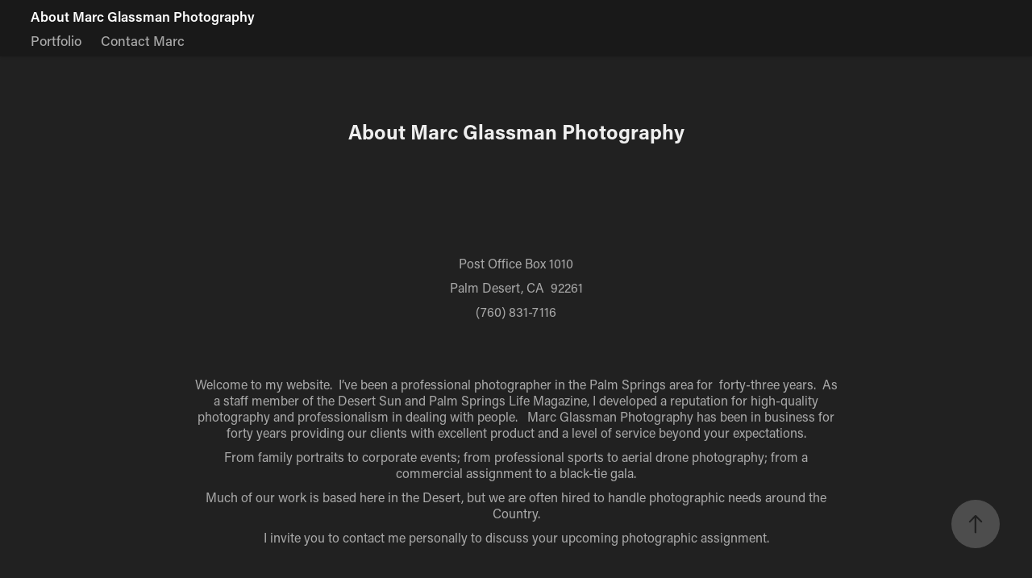

--- FILE ---
content_type: text/html; charset=utf-8
request_url: https://marcglassmanphotography.com/about
body_size: 3491
content:
<!DOCTYPE HTML>
<html lang="en-US">
<head>
  <meta charset="UTF-8" />
  <meta name="viewport" content="width=device-width, initial-scale=1" />
      <meta name="keywords"  content="Palm Desert Photographers,Palm Springs Photographers,Palm Springs,Palm Desert,Portrait,Sports,Event,Wedding,Photography,Fashion,Aerial,Drone,Concert,Celebrities,Family Portrait,Coachella Valley,Coachella Valley Photographers" />
      <meta name="description"  content="The Portfolio of Marc Glassman" />
      <meta name="twitter:card"  content="summary_large_image" />
      <meta name="twitter:site"  content="@AdobePortfolio" />
      <meta  property="og:title" content="Marc Glassman Photography - About Marc Glassman Photography" />
      <meta  property="og:description" content="The Portfolio of Marc Glassman" />
        <link rel="icon" href="https://cdn.myportfolio.com/982c5b9e8b8540c64b3f8c8ac78fb36e/52f0d08b-a981-4d4d-913a-58d445af61a8_carw_1x1x32.png?h=bef99578a2e260412350460353fb7e2c" />
        <link rel="apple-touch-icon" href="https://cdn.myportfolio.com/982c5b9e8b8540c64b3f8c8ac78fb36e/28318230-dbd5-48be-9beb-3533a236a6fc_carw_1x1x180.png?h=de15bb61ef67ba869bfbc77dc9ac59af" />
      <link rel="stylesheet" href="/dist/css/main.css" type="text/css" />
      <link rel="stylesheet" href="https://cdn.myportfolio.com/982c5b9e8b8540c64b3f8c8ac78fb36e/717829a48b5fad64747b7bf2f577ae731667847549.css?h=e6570b237b099264029eefba9cf4ff12" type="text/css" />
    <link rel="canonical" href="https://marcglassmanphotography.com/about" />
      <title>Marc Glassman Photography - About Marc Glassman Photography</title>
    <script type="text/javascript" src="//use.typekit.net/ik/[base64].js?cb=35f77bfb8b50944859ea3d3804e7194e7a3173fb" async onload="
    try {
      window.Typekit.load();
    } catch (e) {
      console.warn('Typekit not loaded.');
    }
    "></script>
</head>
  <body class="transition-enabled">  <div class='page-background-video page-background-video-with-panel'>
  </div>
  <div class="js-responsive-nav">
    <div class="responsive-nav has-social">
      <div class="close-responsive-click-area js-close-responsive-nav">
        <div class="close-responsive-button"></div>
      </div>
          <nav class="nav-container" data-hover-hint="nav" data-hover-hint-placement="bottom-start">
      <div class="page-title">
        <a href="/about" class="active">About Marc Glassman Photography</a>
      </div>
                <div class="gallery-title"><a href="/work" >Portfolio</a></div>
      <div class="page-title">
        <a href="/contact-1" >Contact Marc</a>
      </div>
          </nav>
        <div class="social pf-nav-social" data-context="theme.nav" data-hover-hint="navSocialIcons" data-hover-hint-placement="bottom-start">
          <ul>
          </ul>
        </div>
    </div>
  </div>
    <header class="site-header js-site-header  js-fixed-nav" data-context="theme.nav" data-hover-hint="nav" data-hover-hint-placement="top-start">
        <nav class="nav-container" data-hover-hint="nav" data-hover-hint-placement="bottom-start">
      <div class="page-title">
        <a href="/about" class="active">About Marc Glassman Photography</a>
      </div>
                <div class="gallery-title"><a href="/work" >Portfolio</a></div>
      <div class="page-title">
        <a href="/contact-1" >Contact Marc</a>
      </div>
        </nav>
        <div class="social pf-nav-social" data-context="theme.nav" data-hover-hint="navSocialIcons" data-hover-hint-placement="bottom-start">
          <ul>
          </ul>
        </div>
        <div class="hamburger-click-area js-hamburger">
          <div class="hamburger">
            <i></i>
            <i></i>
            <i></i>
          </div>
        </div>
    </header>
    <div class="header-placeholder"></div>
  <div class="site-wrap cfix js-site-wrap">
    <div class="site-container">
      <div class="site-content e2e-site-content">
        <main>
  <div class="page-container" data-context="page.page.container" data-hover-hint="pageContainer">
    <section class="page standard-modules">
        <header class="page-header content" data-context="pages" data-identity="id:p59c9a4607571e17e13e308eac1ccf48fc110e889e5a42644072fc" data-hover-hint="pageHeader" data-hover-hint-id="p59c9a4607571e17e13e308eac1ccf48fc110e889e5a42644072fc">
            <h1 class="title preserve-whitespace e2e-site-logo-text">About Marc Glassman Photography</h1>
            <p class="description"></p>
        </header>
      <div class="page-content js-page-content" data-context="pages" data-identity="id:p59c9a4607571e17e13e308eac1ccf48fc110e889e5a42644072fc">
        <div id="project-canvas" class="js-project-modules modules content">
          <div id="project-modules">
              
              
              
              
              
              <div class="project-module module text project-module-text align- js-project-module e2e-site-project-module-text">
  <div class="rich-text js-text-editable module-text"><div>Post Office Box 1010</div><div>Palm Desert, CA  92261</div><div>(760) 831-7116</div><div><br></div><div><br></div><div>Welcome to my website.  I’ve been a professional photographer in the Palm Springs area for  forty-three years.  As a staff member of the Desert Sun and Palm Springs Life Magazine, I developed a reputation for high-quality photography and professionalism in dealing with people.   Marc Glassman Photography has been in business for forty years providing our clients with excellent product and a level of service beyond your expectations.</div><div>From family portraits to corporate events; from professional sports to aerial drone photography; from a commercial assignment to a black-tie gala.</div><div>Much of our work is based here in the Desert, but we are often hired to handle photographic needs around the Country.</div><div>I invite you to contact me personally to discuss your upcoming photographic assignment.</div><div><br></div><div>Past and current clients include:<br><br></div><div>Ambassador and Mrs. Walter Annenberg</div><div>ATP World Tour</div><div>Bank of the West Classic</div><div>Barbara Sinatra Children’s Center</div><div>Betty Ford Center</div><div>The Bighorn Institute</div><div>BNP Paribas Open</div><div>Bob Hope Classic Golf Tournament</div><div>College of the Desert</div><div>Eldorado Country Club</div><div>Frank Sinatra Celebrity Golf Tournament</div><div>President and Mrs. Gerald Ford</div><div>Guthy-Renker</div><div>Mr. and Mrs. Bob Hope</div><div>Kraft Nabisco Championship Golf Tournament</div><div>The McCallum Theatre</div><div>Newport Beach Jazz Festival</div><div>Palm Springs Art Museum</div><div>The Reserve Golf Club</div><div>Mr. and Mrs. Frank Sinatra</div><div>Tradition Golf Club</div><div>The Vintage Club</div><div><br></div><div><br></div><div><br></div><div>Marc Glassman Photography</div><div>Post Office Box 1010</div><div>Palm Desert, CA  92261</div><div>(760) 831-7116</div><div><br></div><div><br></div><div>© All images copyright Marc Glassman Photography 2022</div><div><br></div></div>
</div>

              
              
              
              
          </div>
        </div>
      </div>
    </section>
        <section class="back-to-top" data-hover-hint="backToTop">
          <a href="#"><span class="arrow">&uarr;</span><span class="preserve-whitespace">Back to Top</span></a>
        </section>
        <a class="back-to-top-fixed js-back-to-top back-to-top-fixed-with-panel" data-hover-hint="backToTop" data-hover-hint-placement="top-start" href="#">
          <svg version="1.1" id="Layer_1" xmlns="http://www.w3.org/2000/svg" xmlns:xlink="http://www.w3.org/1999/xlink" x="0px" y="0px"
           viewBox="0 0 26 26" style="enable-background:new 0 0 26 26;" xml:space="preserve" class="icon icon-back-to-top">
          <g>
            <path d="M13.8,1.3L21.6,9c0.1,0.1,0.1,0.3,0.2,0.4c0.1,0.1,0.1,0.3,0.1,0.4s0,0.3-0.1,0.4c-0.1,0.1-0.1,0.3-0.3,0.4
              c-0.1,0.1-0.2,0.2-0.4,0.3c-0.2,0.1-0.3,0.1-0.4,0.1c-0.1,0-0.3,0-0.4-0.1c-0.2-0.1-0.3-0.2-0.4-0.3L14.2,5l0,19.1
              c0,0.2-0.1,0.3-0.1,0.5c0,0.1-0.1,0.3-0.3,0.4c-0.1,0.1-0.2,0.2-0.4,0.3c-0.1,0.1-0.3,0.1-0.5,0.1c-0.1,0-0.3,0-0.4-0.1
              c-0.1-0.1-0.3-0.1-0.4-0.3c-0.1-0.1-0.2-0.2-0.3-0.4c-0.1-0.1-0.1-0.3-0.1-0.5l0-19.1l-5.7,5.7C6,10.8,5.8,10.9,5.7,11
              c-0.1,0.1-0.3,0.1-0.4,0.1c-0.2,0-0.3,0-0.4-0.1c-0.1-0.1-0.3-0.2-0.4-0.3c-0.1-0.1-0.1-0.2-0.2-0.4C4.1,10.2,4,10.1,4.1,9.9
              c0-0.1,0-0.3,0.1-0.4c0-0.1,0.1-0.3,0.3-0.4l7.7-7.8c0.1,0,0.2-0.1,0.2-0.1c0,0,0.1-0.1,0.2-0.1c0.1,0,0.2,0,0.2-0.1
              c0.1,0,0.1,0,0.2,0c0,0,0.1,0,0.2,0c0.1,0,0.2,0,0.2,0.1c0.1,0,0.1,0.1,0.2,0.1C13.7,1.2,13.8,1.2,13.8,1.3z"/>
          </g>
          </svg>
        </a>
  </div>
              <footer class="site-footer" data-hover-hint="footer">
                <div class="footer-text">
                  Powered by <a href="http://portfolio.adobe.com" target="_blank">Adobe Portfolio</a>
                </div>
              </footer>
        </main>
      </div>
    </div>
  </div>
</body>
<script type="text/javascript">
  // fix for Safari's back/forward cache
  window.onpageshow = function(e) {
    if (e.persisted) { window.location.reload(); }
  };
</script>
  <script type="text/javascript">var __config__ = {"page_id":"p59c9a4607571e17e13e308eac1ccf48fc110e889e5a42644072fc","theme":{"name":"lukas"},"pageTransition":true,"linkTransition":true,"disableDownload":true,"localizedValidationMessages":{"required":"This field is required","Email":"This field must be a valid email address"},"lightbox":{"enabled":true,"color":{"opacity":0.94,"hex":"#fff"}},"cookie_banner":{"enabled":false},"googleAnalytics":{"trackingCode":"UA-107775294-1","anonymization":false}};</script>
  <script type="text/javascript" src="/site/translations?cb=35f77bfb8b50944859ea3d3804e7194e7a3173fb"></script>
  <script type="text/javascript" src="/dist/js/main.js?cb=35f77bfb8b50944859ea3d3804e7194e7a3173fb"></script>
</html>


--- FILE ---
content_type: text/plain
request_url: https://www.google-analytics.com/j/collect?v=1&_v=j102&a=817838607&t=pageview&_s=1&dl=https%3A%2F%2Fmarcglassmanphotography.com%2Fabout&ul=en-us%40posix&dt=Marc%20Glassman%20Photography%20-%20About%20Marc%20Glassman%20Photography&sr=1280x720&vp=1280x720&_u=IEBAAEABAAAAACAAI~&jid=964786534&gjid=2057905126&cid=85237845.1768666981&tid=UA-107775294-1&_gid=843056717.1768666981&_r=1&_slc=1&z=1555222808
body_size: -454
content:
2,cG-4KHT2767VD